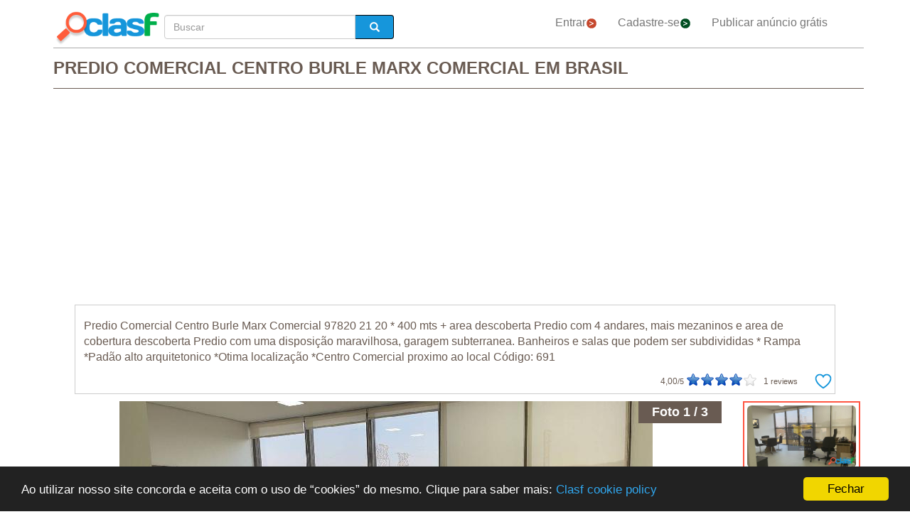

--- FILE ---
content_type: text/html; charset=utf-8
request_url: https://www.clasf.com.br/predio-comercial-centro-burle-marx-comercial-em-brasil-20651859/
body_size: 25381
content:




<!DOCTYPE html>
<html lang="pt" >
  <head>
    <meta charset="utf-8">
    <title>Predio comercial centro burle marx comercial em Brasil  | Clasf imoveis</title>
    <link rel="manifest" href="/manifest.json">
    <link rel="icon" type="image/png" href="/static/img/favicon_clasf.ico" >
    <link rel="apple-touch-icon" href="/static/img/logoclasf_FB-02.jpg">
    <meta content="width=device-width, minimum-scale=1, maximum-scale=5,initial-scale=1" name="viewport" >
    <meta name="theme-color" content="#1696DB">
    <meta name="google-signin-client_id" content="50596556583-oa0jk43chrhma3o8r508p97o7mlkbrk2.apps.googleusercontent.com">
    
    
    <link rel="stylesheet" type="text/css" href="/static/gen/vendor_view_offer30.css?v=55.0">
    
    
    
    
  <meta name="Keywords" content="Predio comercial centro burle marx comercial em Brasil">
  <meta name="Description" content="Predio comercial centro burle marx comercial 97820 21 20 * 400 mts + area descoberta predio com 4 andares, mais mezaninos e... Brasil - Imoveis - R$ 12.500,00">
  <link rel="canonical" href="https://www.clasf.com.br/predio-comercial-centro-burle-marx-comercial-em-brasil-20651859/">
  
  <meta property="og:title" content="Predio Comercial Centro Burle Marx Comercial">
  <meta property="og:type" content="website">
  <meta property="og:image" content="https://img.clasf.com.br/">
  <meta property="og:url" content="https://www.clasf.com.br/predio-comercial-centro-burle-marx-comercial-em-brasil-20651859/">


    
    <meta name="robots" content="index, follow">
    <meta name="googlebot" content="index, follow">

    
    <!-- Google Tag Manager -->
<script>(function(w,d,s,l,i){w[l]=w[l]||[];w[l].push({'gtm.start':
new Date().getTime(),event:'gtm.js'});var f=d.getElementsByTagName(s)[0],
j=d.createElement(s),dl=l!='dataLayer'?'&l='+l:'';j.async=true;j.src=
'https://www.googletagmanager.com/gtm.js?id='+i+dl;f.parentNode.insertBefore(j,f);
})(window,document,'script','dataLayer','GTM-P7262D6');</script>
<!-- End Google Tag Manager -->
  </head>
  <body>
    

<script async="async" src="https://www.google.com/adsense/search/ads.js"></script>

<script async src="https://pagead2.googlesyndication.com/pagead/js/adsbygoogle.js?client=ca-pub-8722313941493388" crossorigin="anonymous"></script>


<!-- other head elements from your page -->

<script>
(function(g,o){g[o]=g[o]||function(){(g[o]['q']=g[o]['q']||[]).push(
  arguments)},g[o]['t']=1*new Date})(window,'_googCsa');
</script>

    <!-- Google Tag Manager (noscript) -->
<noscript><iframe src="https://www.googletagmanager.com/ns.html?id=GTM-P7262D6"
height="0" width="0" style="display:none;visibility:hidden"></iframe></noscript>
<!-- End Google Tag Manager (noscript) -->
    
    <div id="general" class="container" >
      <div id="header" class="row">
        <div class="col-xs-12 col-md-12 header_right">
          <div class="row">
            <div class="col-xs-12 col-md-12">
              <nav id="barra_navegacion" class="navbar navbar-default">
                <div class="container-fluid">
                  <div class="navbar-header">
                    <button type="button" class="navbar-toggle collapsed" aria-label="colapsar" data-toggle="collapse" data-target="#bs-example-navbar-collapse-1" aria-expanded="false">
                      <span class="icon-bar"></span>
                      <span class="icon-bar"></span>
                      <span class="icon-bar"></span>
                    </button>
                    <div class="navbar-brand lalala" data-lelele="Lw=="><img loading="lazy" id="logo" src="/static/img/clasflogo.png" alt="Anúncios Classificados Grátis no Brasil | CLASF"></div>
                  </div>
                  <div class="collapse navbar-collapse" id="bs-example-navbar-collapse-1">
                    
  <ul class="nav bread">
    <li>
      <form action="/" method="post" id="search_form2" class="form-inline">
        <input type='hidden' name='csrfmiddlewaretoken' value='jpNeeOSaD6a2a4NIvSi0UgGkR9cJXlK6EmXRG7sqy4MxnAce74uvISDqyWGg41RX' />
        <label class="sr-only" for="id_searchbox2">Buscar</label> 
        <div class="lupa">
          <div class="controls lupa input-group">
            <input type="text" name="searchbox2" class="form-control" autocomplete="off" placeholder="Buscar" maxlength="200" id="id_searchbox2" />      
	    
            <span class="input-group-addon botoni2"><i class="glyphicon glyphicon-search"></i></span>
          </div>
        </div>
      </form>
    </li>
  </ul>

                    <ul class="nav navbar-nav">
                    
		      <li><div class="lalala bcab" data-lelele="L2xvZ2luLw==">Entrar<img loading="lazy" src="/static/img/flechainicio.png" alt="Entrar"></div></li>
		      <li><div class="lalala bcab" id="register_head" data-lelele="L3JlZ2lzdGVyLw==">Cadastre-se<img loading="lazy" src="/static/img/flecharegistrate.png" alt="Cadastre-se"></div></li>
                    
                      <li><div class="lalala bcab" data-lelele="L3B1YmxpY2FyLWFudW5jaW8v">Publicar anúncio grátis</div></li>
                    </ul>
                  </div>
                </div>
              </nav>
            </div>
          </div>
        </div>
      </div>
      <div id="content">
      
    <div id="h1" data-luce="predio comercial centro burle marx comercial"></div>
    
    <script>
      var divh1 = document.getElementById('h1');
      var valorDataLuce = divh1.getAttribute('data-luce');
      var pageOptions = {
        "pubId": "partner-pub-4470182540755683", // Compruebe que este ID de cliente es el correcto.
        "styleId": "7134985809",
        'query' : valorDataLuce',
      };
      var adblock1 = {
        "container": "adsenseTop",
        "number" : 3
      };
      var adblock2 = {
        "container": "adsenseBottom",
        "number" : 3
      };
      _googCsa('ads', pageOptions, adblock1, adblock2);
    </script>
    

<div class="row bread2">
  <div class="col-md-offset-2 col-md-8 col-xs-12">
    <div id="searchbox_head" class="row">
      <form action="/" method="post" id="search_form" class="form-inline">
        <input type='hidden' name='csrfmiddlewaretoken' value='jpNeeOSaD6a2a4NIvSi0UgGkR9cJXlK6EmXRG7sqy4MxnAce74uvISDqyWGg41RX' />
        <label class="sr-only" for="id_searchbox">Buscar</label> 
        <div class="col-md-4 col-xs-12 lupa">
          <div class="controls lupa input-group">
	     <input type="text" name="searchbox" class="form-control" autocomplete="off" placeholder="Buscar" maxlength="200" id="id_searchbox" />      
	     <span class="input-group-addon botoni"><i class="glyphicon glyphicon-search"></i></span>
	  </div>
	</div>
      </form>
    </div>
  </div>
</div>
<div class="ad_general">
  <div class="row">
    <div class="col-md-12 col-xs-12"><h1 class="title" style="width:100%;overflow:hidden">PREDIO COMERCIAL CENTRO BURLE MARX COMERCIAL EM BRASIL</h1></div> 
    <div class="col-md-12 col-xs-12 columna-derecha">
      <div class="lateral-derecho row">
        <div class="col-xs-12 col-md-12">
          <div class="more-less" id="descripcion">
            <div class="more-block" data-more="Ler mais" data-less="Encolher">Predio Comercial Centro Burle Marx Comercial 97820 21 20 * 400 mts + area descoberta Predio com 4 andares, mais mezaninos e area de cobertura descoberta Predio com uma disposição maravilhosa, garagem subterranea. Banheiros e salas que podem ser subdivididas * Rampa *Padão alto arquitetonico *Otima localização *Centro Comercial proximo ao local Código: 691</div>
            <div id="favourite_click" class="favorite">
              <div id="buttom_more_info">
                <div id="rating-box">
                  <p class="reviews"><span id="number-rating">4,00</span>/5 </p>
                  <div id="stars-base">
                    <div id="stars-ini">
                      <div id="stars-fin" style="width:80px">
                      
                        <span id="stars-fin-5" class="start-hover" title="5 / 5"></span>
                        <span id="stars-fin-4" class="start-hover" title="4 / 5"></span>
                        <span id="stars-fin-3" class="start-hover" title="3 / 5"></span>
                        <span id="stars-fin-2" class="start-hover" title="2 / 5"></span>
                        <span id="stars-fin-1" class="start-hover" title="1 / 5"></span>
                      
                      </div>
                    </div>
                  </div>
                  <p class="reviews"><span id="number-count" >1</span> reviews</p>
                </div>
              </div>
              <div id="favourite_ad" class="lalala" data-lelele="L2xvZ2luLz9uZXh0PS9hamF4X3NlbmRfZmF2b3VyaXRlLzIwNjUxODU5Lw==">
                <img loading="lazy" src="/static/img/corazon.png" alt="Adicionar a Anúncios Favoritos" title="Adicionar a Anúncios Favoritos">
              </div>
            </div>
          </div>
        </div>
      </div>
      <div class="row">  
        <div class="col-md-10 col-xs-12" data-active="https://img.clasf.com.br/" data-contact="1">
          <div id="imagen_wrapper_clip">
            
            <picture>
              <img loading="lazy" class="img-product" src="https://img.clasf.com.br/2024/01/15/predio-comercial-centro-burle-marx-comercial-20240115105437_1.jpg" alt="Predio Comercial Centro Burle Marx Comercial">
            </picture>
            <noscript>
              <img loading="lazy" class="img-product" src="https://img.clasf.com.br/2024/01/15/predio-comercial-centro-burle-marx-comercial-20240115105437_1.jpg" alt="Predio Comercial Centro Burle Marx Comercial">
            </noscript>
            
            <div class="paginator-link right-page-link lalala" data-lelele="L3ByZWRpby1jb21lcmNpYWwtY2VudHJvLWJ1cmxlLW1hcngtY29tZXJjaWFsLWVtLWJyYXNpbC0yMDY1MTg1OS8/cD0y">⟩</div>
            <span class="paginator-label">Foto 1 / 3</span>
            
          </div>
        </div>
        
        
        <div class="col-xs-3 col-md-2 miniatura lalala" data-lelele="L3ByZWRpby1jb21lcmNpYWwtY2VudHJvLWJ1cmxlLW1hcngtY29tZXJjaWFsLWVtLWJyYXNpbC0yMDY1MTg1OS8/cD0x" data-position="0" >
          <div class="mincontent marco">
            <img loading="lazy" class="imgcontent"  src="https://img.clasf.com.br/2024/01/15/predio-comercial-centro-burle-marx-comercial-20240115105437_1.jpg" alt="Predio Comercial Centro Burle Marx Comercial 0">
          </div>
        </div>
        
        
        
        <div class="col-xs-3 col-md-2 miniatura lalala" data-lelele="L3ByZWRpby1jb21lcmNpYWwtY2VudHJvLWJ1cmxlLW1hcngtY29tZXJjaWFsLWVtLWJyYXNpbC0yMDY1MTg1OS8/cD0y" data-position="1" >
          <div class="mincontent marco2">
            <img loading="lazy" class="imgcontent"  src="https://img.clasf.com.br/2024/01/15/predio-comercial-centro-burle-marx-comercial-20240115105438_2.jpg" alt="Predio Comercial Centro Burle Marx Comercial 1">
          </div>
        </div>
        
        
        
        <div class="col-xs-3 col-md-2 miniatura lalala" data-lelele="L3ByZWRpby1jb21lcmNpYWwtY2VudHJvLWJ1cmxlLW1hcngtY29tZXJjaWFsLWVtLWJyYXNpbC0yMDY1MTg1OS8/cD0z" data-position="2" >
          <div class="mincontent marco2">
            <img loading="lazy" class="imgcontent"  src="https://img.clasf.com.br/2024/01/15/predio-comercial-centro-burle-marx-comercial-20240115105438_3.jpg" alt="Predio Comercial Centro Burle Marx Comercial 2">
          </div>
        </div>
        
        
        <div id="report_form_box"></div>     
        
      </div>
      <div class="progress" id="loading"><img loading="lazy" src="/static/img/loading_photo.gif" alt="loading" title="loading" class="loading-image"></div>
      <div id="youtube_videos" class="row"></div>
    </div>

    <div class="col-md-offset-2 col-md-8 col-xs-12 contacto">
      <div class="row">
        <div class="col-md-6 col-xs-12">
          <div class="row">
            <div>
              <div class="offer-info-price price_container col-md-12 col-xs-12">
                <span class="resultado-info-price" style="font-size:18px;margin-top: 25px;">Preço: 
                <span style='font-size:14px;'>R$</span> 12.500,00</span>
              </div>
            </div>
          </div>
          
          <div class="row" id="email_click_top">
            <div class="botoncitol">
              <span><span style='font-size:14px;'>R$</span> 12.500,00</span>
            </div>
            <div class="email_click botoncitor">
              <div class="lalala" data-lelele="I2VtYWlsX2NsaWNr">Contato</div>
            </div>
          </div>
          

          

          <span class="exito" id="exito"></span>
          
          <div class="ver_mas row">Ver mais anúncios de <a href="/profile/339530/" title="Ver mais anúncios de regianebinotto">regianebinotto</a></div>
          

          

          <button id="report_spam" type="button" class="btn btn-default">DENUNCIAR ANÚNCIO</button>

        </div>

        <div class="col-md-6 col-xs-12 left-column">
          <div class="row">
            <div class="contact_email_title col-md-12 col-xs-12">
              <div class="email_click" id="email_click">
              CONTATO
              </div>
              <div class="contactformblock">
                
		<form id="contactform" method="POST" enctype="multipart/form-data">
                  <div class="row">
                    <div class="col-xs-offset-0 col-sm-offset-0 col-sm-12 contact_block">
                      <div class="row">
                        <div id="contact_field" class="col-xs-12 col-sm-12" data-id="20651859">20651859</div>
                        <input type='hidden' name='csrfmiddlewaretoken' value='jpNeeOSaD6a2a4NIvSi0UgGkR9cJXlK6EmXRG7sqy4MxnAce74uvISDqyWGg41RX' />
                        <textarea name="text" cols="40" rows="10" class="col-xs-12 col-sm-12" placeholder="Estou interessado em..." required id="id_text">
</textarea>
                        <input type="text" name="name" class="col-xs-12 col-sm-12" placeholder="Nome:" maxlength="200" id="id_name" />
                        <input type="email" name="email" class="col-xs-12 col-sm-12" placeholder="E-mail:" required id="id_email" />
                        <input type="text" name="phone" class="col-xs-12 col-sm-12" placeholder="Telefone:" maxlength="200" id="id_phone" />
                        <input type="hidden" name="class_id" value="20651859" id="id_class_id" />
                        <div class="col-xs-12">
                          <div class="row">
                            <input class="col-xs-3 col-sm-1" required name="accept_policies" id="contactform_ap" value="1" type="checkbox" style="width: 30px;height: 30px;border: none;box-shadow: none;">
                            <div class="col-xs-9 col-sm-11 accept_policies" style="color: rgb(46, 100, 254); letter-spacing: 1.03px; padding-right: 0px;font-size:12px;text-align: left;"><span class="blanklalala" data-blanklelele="L2xlZ2FsLw==">Aceito os termos e condições e a política de privacidade</span></div>
                          </div>
                        </div>
                        <div class="captcha-container col-xs-12 col-sm-12">
                          <div id="captcha1_elem"></div>
                        </div>
                        <div class="contact_errors col-xs-12 col-sm-12"></div>
                        <div class="col-sm-offset-1 col-sm-10 col-xs-12">
                          <button class="btn btn-block btn-primary btn-contactform" type="button">ENVIAR MENSAGEM</button>
                        </div>
                        <div class="col-xs-12">
                          <div class="row">
                            
                            <p id="antifraude_box">Evite fraudes contatando só com anúncios que são em sua localidade. Desconfíe de anúncios desde outro país, ou se as pessoas pedem a você pagar por MoneyGram/Western Union/Efecty sem garanto, não pague por adiantado. Recomendamos as nossas <a style="color: #0076be;" href="https://www.clasf.com.br/novidades/260-conselhos-de-seguranca-em-clasf" target="_blank">Dicas de segurança</a>.</p>
                            
                          </div>
                        </div>
                      </div> 
                    </div>
                  </div>
                </form>
                
              </div>
            </div>
          </div> 
        </div>
      </div>
    </div>

    <div id="publi_afs" class="col-md-12 col-xs-12">
    </div>

  </div>

  <div id="adsenseTop" style="width: 100%;"></div>   

  <div id="related_user" style="margin: 0 auto 15px;">
    
  </div>
  <div style="clear:both"></div>

  <div id="adsenseBottom" style="width: 100%;"></div>   

  

  

</div>
<form id="reportform" method="POST" enctype="multipart/form-data">
  <!-- Modal -->
  <div class="modal fade" id="myModal2" tabindex="-1" role="dialog" aria-labelledby="myModal2" aria-hidden="true">
    <div class="modal-dialog">
      <div class="modal-content">
        <div class="modal-header">
          <h4 class="modal-title">Denunciar Predio Comercial Centro Burle Marx Comercial</h4>
        </div>
        <div class="modal-body2">
          <input type='hidden' name='csrfmiddlewaretoken' value='jpNeeOSaD6a2a4NIvSi0UgGkR9cJXlK6EmXRG7sqy4MxnAce74uvISDqyWGg41RX' />
          
          <fieldset>
            <div class="control-group" id="report_form">
               <div class="formjs contenido_ilegal" data-id="20651859" data-value="contenido_ilegal"><img loading="lazy" src="/static/img/bin.png" alt="Eliminar"> Eliminar</div>
               
	       <div class="formjs vendido" data-id="20651859" data-value="vendido"><img loading="lazy" src="/static/img/handshake.png" alt="Já foi vendido"> Já foi vendido</div>
	       <div class="formjs otros" data-id="20651859" data-value="otros"><img loading="lazy" src="/static/img/more.png" alt="Outros"> Outros</div>
            </div>
            <div class="control-group msg">
              <label for="id_message_text" class="control-label">Mensagem</label>
              <div class="controls"><textarea name="message_text" cols="25" rows="10" id="id_message_text">
</textarea></div>
            </div>
            <div class="report_errors"></div>
          </fieldset>
          <input type="hidden" name="ad_id" value="20651859" id="id_ad_id" />
        </div>
        <div class="modal-footer">
          <button type="button" class="btn btn-default" data-dismiss="modal">Fechar</button>
          <button data-id="20651859" data-value="otros" id="send_report_button" type="button" class="btn btn-primary">Denunciar</button>
        </div>
      </div><!-- /.modal-content -->
    </div><!-- /.modal-dialog -->
  </div><!-- /.modal -->
</form>



      </div>
      <div style="clear:both"></div>
      <div id="footer" class="row">
        <div class="row flecha_subir">
          <div class="lalala" data-lelele="I3RvcA==">
            <img loading="lazy" src="/static/img/flechasubir.png" alt="top">
            <noscript>
              <img loading="lazy" src="/static/img/flechasubir.png" alt="top">
            </noscript>
          </div>
        </div>
        <div id="footer-right" class="col-md-4 col-sm-6 col-xs-12" >
          <p><strong>Informações úteis:</strong></p>
          <ul>
                        
	    <li class="foot"><div class="lalala" data-lelele="L2ZhcXMv">Ajuda</div></li>
            
                        
            <li class="foot"><div class="lalala" data-lelele="aHR0cHM6Ly93d3cuY2xhc2YuY29tLmJyL25vdmlkYWRlcy8zMDctbmFvLWNhaWEtZW0tYXJtYWRpbGhhcw==">Dicas de segurança</div></li>
            
	    <li class="foot"><a href='/legal/' title="Política de Privacidade">Política de Privacidade</a></li>
	    <li class="foot"><div class="lalala" data-lelele="bWFpbHRvOmNvbnRhY3RfYnJAY2xhc2YuY29t">Contato</div></li>
	    <li class="foot"><div class="lalala" data-lelele="L2Fib3V0LXVzLw==">Sobre Clasf</div></li>
	    <li class="foot"><div class="lalala" data-lelele="L3Nob3BzLw==">Visite as lojas virtuais</div></li>
            
          </ul>
        </div>
        <div id="footer-center" class="col-md-4 col-sm-6 col-xs-12">
          <p><strong>CLASF Características:</strong></p>
          <ul>
            <li class="foot"><div class="lalala" data-lelele="L3B1YmxpY2FyLWFudW5jaW8v">Publicar anúncio grátis</div></li>
            
	    <li class="foot"><div class="lalala" data-lelele="L2xvZ2luLw==">Entrar</div></li>
	    <li class="foot"><div id="register_footer" class="lalala" data-lelele="L3JlZ2lzdGVyLw==">Cadastre-se</div></li>
                    
	    <li class="foot"><div class="lalala" data-lelele="L2hvdy10by1wYXJ0bmVyLw==">Como se associar a Clasf</div></li>
          </ul>
        </div>
        <div id="footer-left" class="col-md-4 col-xs-12">
          <p><strong>CLASF nas redes sociais:</strong></p>
          <ul>
            
            <li class="foot"><a target="_blank" class="blog" href="https://www.clasf.com.br/novidades/" title="Clasf Novidades" rel="publisher"><img loading="lazy" width="12" alt="Icon Blog Clasf" src="/static/img/favicon_clasf.ico"> Visite o nosso blog</a></li>
            
            <li class="foot">
            
	    <div class="blanklalala" data-blanklelele="aHR0cHM6Ly93d3cuZmFjZWJvb2suY29tL3NoYXJlci5waHA/dT1odHRwczovL3d3dy5jbGFzZi5jb20uYnI="><img loading="lazy" width="12" alt="Icon share" src="/static/img/list_facebook.gif"> Compartilhar no Facebook</div>
            
            </li>
            <li class="foot">
            
	    <div class="blanklalala" data-blanklelele="aHR0cHM6Ly90d2l0dGVyLmNvbS9zaGFyZT91cmw9aHR0cHM6Ly93d3cuY2xhc2YuY29tLmJy"><img loading="lazy" width="12" alt="Compartilhar no Twitter" src="/static/img/list_twitter.gif"> Compartilhar no Twitter</div>
            
            </li>
          </ul>
        </div>
        
      </div>
      <div class="row footer2">
        <p>Anúncios Classificados Grátis no Brasil | CLASF  -  copyright &copy;2026 www.clasf.com.br.</p>
        
      </div>
    </div>
    
    
    <script>
      window.cookieconsent_options = {"message":"Ao utilizar nosso site concorda e aceita com o uso de “cookies” do mesmo. Clique para saber mais: ","dismiss":"Fechar","learnMore":"Clasf cookie policy","link":"/legal/","theme":"dark-bottom"};
    </script>
    <script src="//cdnjs.cloudflare.com/ajax/libs/cookieconsent2/1.0.10/cookieconsent.min.js"></script>
    
    
    
    
    
    
    <script src="/static/gen/vendor_view_offer30.js?v=53.8"></script>
    
    
    <script type="application/ld+json">
      { "@context" : "http://schema.org",
        "@type" : "Organization",
        "url" : "https://www.clasf.com.br",
        "name" : "Clasf Brasil",
        "logo" : "https://www.clasf.com.br/static/img/clasflogo.png"
      }
    </script>
    
    
<script type='application/ld+json'>
  {
    "@context":"https://schema.org",
    "@type":"BreadcrumbList",
    "itemListElement":[
      {"@type":"ListItem",
      "position":1,
      "name":"🔴 Anúncios classificados",
      "item":"https://www.clasf.com.br/"
      },
      {"@type":"ListItem",
      "position":2,
      "name":"🔴 Imóveis",
      "item":"https://www.clasf.com.br/todas-cidades/imoveis/"
      },
      {"@type":"ListItem",
      "position":3,
      "name":"🔴 Predio Comercial Centro Burle Marx Comercial",
      "item":"https://www.clasf.com.br/predio-comercial-centro-burle-marx-comercial-em-brasil-20651859/"
      }
    ]
  }
</script>
<script type="application/ld+json">
  {
    "@context": "https://schema.org",
    "@type": "Product",
    "aggregateRating": {
      "@type": "AggregateRating",
      "ratingValue": "4,0",
      "reviewCount": "1"
    },
    "description": "Predio Comercial Centro Burle Marx Comercial 97820 21 20 * 400 mts + area descoberta Predio com 4 andares, mais mezaninos e area de cobertura descoberta Predio com uma disposição maravilhosa, garagem subterranea. Banheiros e salas que podem ser subdivididas * Rampa *Padão alto arquitetonico *Otima localização *Centro Comercial proximo ao local Código: 691",
    "name": "Predio Comercial Centro Burle Marx Comercial",
    
    "image": ["https://img.clasf.com.br/2024/01/15/predio-comercial-centro-burle-marx-comercial-20240115105437_1.jpg","https://img.clasf.com.br/2024/01/15/predio-comercial-centro-burle-marx-comercial-20240115105438_2.jpg","https://img.clasf.com.br/2024/01/15/predio-comercial-centro-burle-marx-comercial-20240115105438_3.jpg"],
    
    "sku": "1",
    "offers": {
      "@type": "Offer",
      "availability": "http://schema.org/InStock",
      "url": "https://www.clasf.com.br/predio-comercial-centro-burle-marx-comercial-em-brasil-20651859/",
      "priceValidUntil": "2026-02-25",
      "price": "12500.00",
      "priceCurrency": "BRL"
    }
  }
</script>
<script>
  var onloadCallback = function() {
    grecaptcha.render('captcha1_elem', {
      'sitekey' : '6LeEFhQUAAAAAIherS9cWStkJ5M_u7jP0gPq5sxD',
      'theme' : 'light',
      'width' : '' + $('.contact_email_title').width()+30
    });
  };
  
</script>
<script src="https://www.google.com/recaptcha/api.js?onload=onloadCallback&render=explicit&hl=pt" async defer></script>

<script async  data-pin-hover="true" src="//assets.pinterest.com/js/pinit.js"></script>


    

    
   <!-- Begin TradeTracker SuperTag Code -->
  </body>
</html>


--- FILE ---
content_type: text/html; charset=utf-8
request_url: https://www.google.com/recaptcha/api2/anchor?ar=1&k=6LeEFhQUAAAAAIherS9cWStkJ5M_u7jP0gPq5sxD&co=aHR0cHM6Ly93d3cuY2xhc2YuY29tLmJyOjQ0Mw..&hl=pt&v=PoyoqOPhxBO7pBk68S4YbpHZ&theme=light&size=normal&anchor-ms=20000&execute-ms=30000&cb=2eecybu9a31t
body_size: 49388
content:
<!DOCTYPE HTML><html dir="ltr" lang="pt"><head><meta http-equiv="Content-Type" content="text/html; charset=UTF-8">
<meta http-equiv="X-UA-Compatible" content="IE=edge">
<title>reCAPTCHA</title>
<style type="text/css">
/* cyrillic-ext */
@font-face {
  font-family: 'Roboto';
  font-style: normal;
  font-weight: 400;
  font-stretch: 100%;
  src: url(//fonts.gstatic.com/s/roboto/v48/KFO7CnqEu92Fr1ME7kSn66aGLdTylUAMa3GUBHMdazTgWw.woff2) format('woff2');
  unicode-range: U+0460-052F, U+1C80-1C8A, U+20B4, U+2DE0-2DFF, U+A640-A69F, U+FE2E-FE2F;
}
/* cyrillic */
@font-face {
  font-family: 'Roboto';
  font-style: normal;
  font-weight: 400;
  font-stretch: 100%;
  src: url(//fonts.gstatic.com/s/roboto/v48/KFO7CnqEu92Fr1ME7kSn66aGLdTylUAMa3iUBHMdazTgWw.woff2) format('woff2');
  unicode-range: U+0301, U+0400-045F, U+0490-0491, U+04B0-04B1, U+2116;
}
/* greek-ext */
@font-face {
  font-family: 'Roboto';
  font-style: normal;
  font-weight: 400;
  font-stretch: 100%;
  src: url(//fonts.gstatic.com/s/roboto/v48/KFO7CnqEu92Fr1ME7kSn66aGLdTylUAMa3CUBHMdazTgWw.woff2) format('woff2');
  unicode-range: U+1F00-1FFF;
}
/* greek */
@font-face {
  font-family: 'Roboto';
  font-style: normal;
  font-weight: 400;
  font-stretch: 100%;
  src: url(//fonts.gstatic.com/s/roboto/v48/KFO7CnqEu92Fr1ME7kSn66aGLdTylUAMa3-UBHMdazTgWw.woff2) format('woff2');
  unicode-range: U+0370-0377, U+037A-037F, U+0384-038A, U+038C, U+038E-03A1, U+03A3-03FF;
}
/* math */
@font-face {
  font-family: 'Roboto';
  font-style: normal;
  font-weight: 400;
  font-stretch: 100%;
  src: url(//fonts.gstatic.com/s/roboto/v48/KFO7CnqEu92Fr1ME7kSn66aGLdTylUAMawCUBHMdazTgWw.woff2) format('woff2');
  unicode-range: U+0302-0303, U+0305, U+0307-0308, U+0310, U+0312, U+0315, U+031A, U+0326-0327, U+032C, U+032F-0330, U+0332-0333, U+0338, U+033A, U+0346, U+034D, U+0391-03A1, U+03A3-03A9, U+03B1-03C9, U+03D1, U+03D5-03D6, U+03F0-03F1, U+03F4-03F5, U+2016-2017, U+2034-2038, U+203C, U+2040, U+2043, U+2047, U+2050, U+2057, U+205F, U+2070-2071, U+2074-208E, U+2090-209C, U+20D0-20DC, U+20E1, U+20E5-20EF, U+2100-2112, U+2114-2115, U+2117-2121, U+2123-214F, U+2190, U+2192, U+2194-21AE, U+21B0-21E5, U+21F1-21F2, U+21F4-2211, U+2213-2214, U+2216-22FF, U+2308-230B, U+2310, U+2319, U+231C-2321, U+2336-237A, U+237C, U+2395, U+239B-23B7, U+23D0, U+23DC-23E1, U+2474-2475, U+25AF, U+25B3, U+25B7, U+25BD, U+25C1, U+25CA, U+25CC, U+25FB, U+266D-266F, U+27C0-27FF, U+2900-2AFF, U+2B0E-2B11, U+2B30-2B4C, U+2BFE, U+3030, U+FF5B, U+FF5D, U+1D400-1D7FF, U+1EE00-1EEFF;
}
/* symbols */
@font-face {
  font-family: 'Roboto';
  font-style: normal;
  font-weight: 400;
  font-stretch: 100%;
  src: url(//fonts.gstatic.com/s/roboto/v48/KFO7CnqEu92Fr1ME7kSn66aGLdTylUAMaxKUBHMdazTgWw.woff2) format('woff2');
  unicode-range: U+0001-000C, U+000E-001F, U+007F-009F, U+20DD-20E0, U+20E2-20E4, U+2150-218F, U+2190, U+2192, U+2194-2199, U+21AF, U+21E6-21F0, U+21F3, U+2218-2219, U+2299, U+22C4-22C6, U+2300-243F, U+2440-244A, U+2460-24FF, U+25A0-27BF, U+2800-28FF, U+2921-2922, U+2981, U+29BF, U+29EB, U+2B00-2BFF, U+4DC0-4DFF, U+FFF9-FFFB, U+10140-1018E, U+10190-1019C, U+101A0, U+101D0-101FD, U+102E0-102FB, U+10E60-10E7E, U+1D2C0-1D2D3, U+1D2E0-1D37F, U+1F000-1F0FF, U+1F100-1F1AD, U+1F1E6-1F1FF, U+1F30D-1F30F, U+1F315, U+1F31C, U+1F31E, U+1F320-1F32C, U+1F336, U+1F378, U+1F37D, U+1F382, U+1F393-1F39F, U+1F3A7-1F3A8, U+1F3AC-1F3AF, U+1F3C2, U+1F3C4-1F3C6, U+1F3CA-1F3CE, U+1F3D4-1F3E0, U+1F3ED, U+1F3F1-1F3F3, U+1F3F5-1F3F7, U+1F408, U+1F415, U+1F41F, U+1F426, U+1F43F, U+1F441-1F442, U+1F444, U+1F446-1F449, U+1F44C-1F44E, U+1F453, U+1F46A, U+1F47D, U+1F4A3, U+1F4B0, U+1F4B3, U+1F4B9, U+1F4BB, U+1F4BF, U+1F4C8-1F4CB, U+1F4D6, U+1F4DA, U+1F4DF, U+1F4E3-1F4E6, U+1F4EA-1F4ED, U+1F4F7, U+1F4F9-1F4FB, U+1F4FD-1F4FE, U+1F503, U+1F507-1F50B, U+1F50D, U+1F512-1F513, U+1F53E-1F54A, U+1F54F-1F5FA, U+1F610, U+1F650-1F67F, U+1F687, U+1F68D, U+1F691, U+1F694, U+1F698, U+1F6AD, U+1F6B2, U+1F6B9-1F6BA, U+1F6BC, U+1F6C6-1F6CF, U+1F6D3-1F6D7, U+1F6E0-1F6EA, U+1F6F0-1F6F3, U+1F6F7-1F6FC, U+1F700-1F7FF, U+1F800-1F80B, U+1F810-1F847, U+1F850-1F859, U+1F860-1F887, U+1F890-1F8AD, U+1F8B0-1F8BB, U+1F8C0-1F8C1, U+1F900-1F90B, U+1F93B, U+1F946, U+1F984, U+1F996, U+1F9E9, U+1FA00-1FA6F, U+1FA70-1FA7C, U+1FA80-1FA89, U+1FA8F-1FAC6, U+1FACE-1FADC, U+1FADF-1FAE9, U+1FAF0-1FAF8, U+1FB00-1FBFF;
}
/* vietnamese */
@font-face {
  font-family: 'Roboto';
  font-style: normal;
  font-weight: 400;
  font-stretch: 100%;
  src: url(//fonts.gstatic.com/s/roboto/v48/KFO7CnqEu92Fr1ME7kSn66aGLdTylUAMa3OUBHMdazTgWw.woff2) format('woff2');
  unicode-range: U+0102-0103, U+0110-0111, U+0128-0129, U+0168-0169, U+01A0-01A1, U+01AF-01B0, U+0300-0301, U+0303-0304, U+0308-0309, U+0323, U+0329, U+1EA0-1EF9, U+20AB;
}
/* latin-ext */
@font-face {
  font-family: 'Roboto';
  font-style: normal;
  font-weight: 400;
  font-stretch: 100%;
  src: url(//fonts.gstatic.com/s/roboto/v48/KFO7CnqEu92Fr1ME7kSn66aGLdTylUAMa3KUBHMdazTgWw.woff2) format('woff2');
  unicode-range: U+0100-02BA, U+02BD-02C5, U+02C7-02CC, U+02CE-02D7, U+02DD-02FF, U+0304, U+0308, U+0329, U+1D00-1DBF, U+1E00-1E9F, U+1EF2-1EFF, U+2020, U+20A0-20AB, U+20AD-20C0, U+2113, U+2C60-2C7F, U+A720-A7FF;
}
/* latin */
@font-face {
  font-family: 'Roboto';
  font-style: normal;
  font-weight: 400;
  font-stretch: 100%;
  src: url(//fonts.gstatic.com/s/roboto/v48/KFO7CnqEu92Fr1ME7kSn66aGLdTylUAMa3yUBHMdazQ.woff2) format('woff2');
  unicode-range: U+0000-00FF, U+0131, U+0152-0153, U+02BB-02BC, U+02C6, U+02DA, U+02DC, U+0304, U+0308, U+0329, U+2000-206F, U+20AC, U+2122, U+2191, U+2193, U+2212, U+2215, U+FEFF, U+FFFD;
}
/* cyrillic-ext */
@font-face {
  font-family: 'Roboto';
  font-style: normal;
  font-weight: 500;
  font-stretch: 100%;
  src: url(//fonts.gstatic.com/s/roboto/v48/KFO7CnqEu92Fr1ME7kSn66aGLdTylUAMa3GUBHMdazTgWw.woff2) format('woff2');
  unicode-range: U+0460-052F, U+1C80-1C8A, U+20B4, U+2DE0-2DFF, U+A640-A69F, U+FE2E-FE2F;
}
/* cyrillic */
@font-face {
  font-family: 'Roboto';
  font-style: normal;
  font-weight: 500;
  font-stretch: 100%;
  src: url(//fonts.gstatic.com/s/roboto/v48/KFO7CnqEu92Fr1ME7kSn66aGLdTylUAMa3iUBHMdazTgWw.woff2) format('woff2');
  unicode-range: U+0301, U+0400-045F, U+0490-0491, U+04B0-04B1, U+2116;
}
/* greek-ext */
@font-face {
  font-family: 'Roboto';
  font-style: normal;
  font-weight: 500;
  font-stretch: 100%;
  src: url(//fonts.gstatic.com/s/roboto/v48/KFO7CnqEu92Fr1ME7kSn66aGLdTylUAMa3CUBHMdazTgWw.woff2) format('woff2');
  unicode-range: U+1F00-1FFF;
}
/* greek */
@font-face {
  font-family: 'Roboto';
  font-style: normal;
  font-weight: 500;
  font-stretch: 100%;
  src: url(//fonts.gstatic.com/s/roboto/v48/KFO7CnqEu92Fr1ME7kSn66aGLdTylUAMa3-UBHMdazTgWw.woff2) format('woff2');
  unicode-range: U+0370-0377, U+037A-037F, U+0384-038A, U+038C, U+038E-03A1, U+03A3-03FF;
}
/* math */
@font-face {
  font-family: 'Roboto';
  font-style: normal;
  font-weight: 500;
  font-stretch: 100%;
  src: url(//fonts.gstatic.com/s/roboto/v48/KFO7CnqEu92Fr1ME7kSn66aGLdTylUAMawCUBHMdazTgWw.woff2) format('woff2');
  unicode-range: U+0302-0303, U+0305, U+0307-0308, U+0310, U+0312, U+0315, U+031A, U+0326-0327, U+032C, U+032F-0330, U+0332-0333, U+0338, U+033A, U+0346, U+034D, U+0391-03A1, U+03A3-03A9, U+03B1-03C9, U+03D1, U+03D5-03D6, U+03F0-03F1, U+03F4-03F5, U+2016-2017, U+2034-2038, U+203C, U+2040, U+2043, U+2047, U+2050, U+2057, U+205F, U+2070-2071, U+2074-208E, U+2090-209C, U+20D0-20DC, U+20E1, U+20E5-20EF, U+2100-2112, U+2114-2115, U+2117-2121, U+2123-214F, U+2190, U+2192, U+2194-21AE, U+21B0-21E5, U+21F1-21F2, U+21F4-2211, U+2213-2214, U+2216-22FF, U+2308-230B, U+2310, U+2319, U+231C-2321, U+2336-237A, U+237C, U+2395, U+239B-23B7, U+23D0, U+23DC-23E1, U+2474-2475, U+25AF, U+25B3, U+25B7, U+25BD, U+25C1, U+25CA, U+25CC, U+25FB, U+266D-266F, U+27C0-27FF, U+2900-2AFF, U+2B0E-2B11, U+2B30-2B4C, U+2BFE, U+3030, U+FF5B, U+FF5D, U+1D400-1D7FF, U+1EE00-1EEFF;
}
/* symbols */
@font-face {
  font-family: 'Roboto';
  font-style: normal;
  font-weight: 500;
  font-stretch: 100%;
  src: url(//fonts.gstatic.com/s/roboto/v48/KFO7CnqEu92Fr1ME7kSn66aGLdTylUAMaxKUBHMdazTgWw.woff2) format('woff2');
  unicode-range: U+0001-000C, U+000E-001F, U+007F-009F, U+20DD-20E0, U+20E2-20E4, U+2150-218F, U+2190, U+2192, U+2194-2199, U+21AF, U+21E6-21F0, U+21F3, U+2218-2219, U+2299, U+22C4-22C6, U+2300-243F, U+2440-244A, U+2460-24FF, U+25A0-27BF, U+2800-28FF, U+2921-2922, U+2981, U+29BF, U+29EB, U+2B00-2BFF, U+4DC0-4DFF, U+FFF9-FFFB, U+10140-1018E, U+10190-1019C, U+101A0, U+101D0-101FD, U+102E0-102FB, U+10E60-10E7E, U+1D2C0-1D2D3, U+1D2E0-1D37F, U+1F000-1F0FF, U+1F100-1F1AD, U+1F1E6-1F1FF, U+1F30D-1F30F, U+1F315, U+1F31C, U+1F31E, U+1F320-1F32C, U+1F336, U+1F378, U+1F37D, U+1F382, U+1F393-1F39F, U+1F3A7-1F3A8, U+1F3AC-1F3AF, U+1F3C2, U+1F3C4-1F3C6, U+1F3CA-1F3CE, U+1F3D4-1F3E0, U+1F3ED, U+1F3F1-1F3F3, U+1F3F5-1F3F7, U+1F408, U+1F415, U+1F41F, U+1F426, U+1F43F, U+1F441-1F442, U+1F444, U+1F446-1F449, U+1F44C-1F44E, U+1F453, U+1F46A, U+1F47D, U+1F4A3, U+1F4B0, U+1F4B3, U+1F4B9, U+1F4BB, U+1F4BF, U+1F4C8-1F4CB, U+1F4D6, U+1F4DA, U+1F4DF, U+1F4E3-1F4E6, U+1F4EA-1F4ED, U+1F4F7, U+1F4F9-1F4FB, U+1F4FD-1F4FE, U+1F503, U+1F507-1F50B, U+1F50D, U+1F512-1F513, U+1F53E-1F54A, U+1F54F-1F5FA, U+1F610, U+1F650-1F67F, U+1F687, U+1F68D, U+1F691, U+1F694, U+1F698, U+1F6AD, U+1F6B2, U+1F6B9-1F6BA, U+1F6BC, U+1F6C6-1F6CF, U+1F6D3-1F6D7, U+1F6E0-1F6EA, U+1F6F0-1F6F3, U+1F6F7-1F6FC, U+1F700-1F7FF, U+1F800-1F80B, U+1F810-1F847, U+1F850-1F859, U+1F860-1F887, U+1F890-1F8AD, U+1F8B0-1F8BB, U+1F8C0-1F8C1, U+1F900-1F90B, U+1F93B, U+1F946, U+1F984, U+1F996, U+1F9E9, U+1FA00-1FA6F, U+1FA70-1FA7C, U+1FA80-1FA89, U+1FA8F-1FAC6, U+1FACE-1FADC, U+1FADF-1FAE9, U+1FAF0-1FAF8, U+1FB00-1FBFF;
}
/* vietnamese */
@font-face {
  font-family: 'Roboto';
  font-style: normal;
  font-weight: 500;
  font-stretch: 100%;
  src: url(//fonts.gstatic.com/s/roboto/v48/KFO7CnqEu92Fr1ME7kSn66aGLdTylUAMa3OUBHMdazTgWw.woff2) format('woff2');
  unicode-range: U+0102-0103, U+0110-0111, U+0128-0129, U+0168-0169, U+01A0-01A1, U+01AF-01B0, U+0300-0301, U+0303-0304, U+0308-0309, U+0323, U+0329, U+1EA0-1EF9, U+20AB;
}
/* latin-ext */
@font-face {
  font-family: 'Roboto';
  font-style: normal;
  font-weight: 500;
  font-stretch: 100%;
  src: url(//fonts.gstatic.com/s/roboto/v48/KFO7CnqEu92Fr1ME7kSn66aGLdTylUAMa3KUBHMdazTgWw.woff2) format('woff2');
  unicode-range: U+0100-02BA, U+02BD-02C5, U+02C7-02CC, U+02CE-02D7, U+02DD-02FF, U+0304, U+0308, U+0329, U+1D00-1DBF, U+1E00-1E9F, U+1EF2-1EFF, U+2020, U+20A0-20AB, U+20AD-20C0, U+2113, U+2C60-2C7F, U+A720-A7FF;
}
/* latin */
@font-face {
  font-family: 'Roboto';
  font-style: normal;
  font-weight: 500;
  font-stretch: 100%;
  src: url(//fonts.gstatic.com/s/roboto/v48/KFO7CnqEu92Fr1ME7kSn66aGLdTylUAMa3yUBHMdazQ.woff2) format('woff2');
  unicode-range: U+0000-00FF, U+0131, U+0152-0153, U+02BB-02BC, U+02C6, U+02DA, U+02DC, U+0304, U+0308, U+0329, U+2000-206F, U+20AC, U+2122, U+2191, U+2193, U+2212, U+2215, U+FEFF, U+FFFD;
}
/* cyrillic-ext */
@font-face {
  font-family: 'Roboto';
  font-style: normal;
  font-weight: 900;
  font-stretch: 100%;
  src: url(//fonts.gstatic.com/s/roboto/v48/KFO7CnqEu92Fr1ME7kSn66aGLdTylUAMa3GUBHMdazTgWw.woff2) format('woff2');
  unicode-range: U+0460-052F, U+1C80-1C8A, U+20B4, U+2DE0-2DFF, U+A640-A69F, U+FE2E-FE2F;
}
/* cyrillic */
@font-face {
  font-family: 'Roboto';
  font-style: normal;
  font-weight: 900;
  font-stretch: 100%;
  src: url(//fonts.gstatic.com/s/roboto/v48/KFO7CnqEu92Fr1ME7kSn66aGLdTylUAMa3iUBHMdazTgWw.woff2) format('woff2');
  unicode-range: U+0301, U+0400-045F, U+0490-0491, U+04B0-04B1, U+2116;
}
/* greek-ext */
@font-face {
  font-family: 'Roboto';
  font-style: normal;
  font-weight: 900;
  font-stretch: 100%;
  src: url(//fonts.gstatic.com/s/roboto/v48/KFO7CnqEu92Fr1ME7kSn66aGLdTylUAMa3CUBHMdazTgWw.woff2) format('woff2');
  unicode-range: U+1F00-1FFF;
}
/* greek */
@font-face {
  font-family: 'Roboto';
  font-style: normal;
  font-weight: 900;
  font-stretch: 100%;
  src: url(//fonts.gstatic.com/s/roboto/v48/KFO7CnqEu92Fr1ME7kSn66aGLdTylUAMa3-UBHMdazTgWw.woff2) format('woff2');
  unicode-range: U+0370-0377, U+037A-037F, U+0384-038A, U+038C, U+038E-03A1, U+03A3-03FF;
}
/* math */
@font-face {
  font-family: 'Roboto';
  font-style: normal;
  font-weight: 900;
  font-stretch: 100%;
  src: url(//fonts.gstatic.com/s/roboto/v48/KFO7CnqEu92Fr1ME7kSn66aGLdTylUAMawCUBHMdazTgWw.woff2) format('woff2');
  unicode-range: U+0302-0303, U+0305, U+0307-0308, U+0310, U+0312, U+0315, U+031A, U+0326-0327, U+032C, U+032F-0330, U+0332-0333, U+0338, U+033A, U+0346, U+034D, U+0391-03A1, U+03A3-03A9, U+03B1-03C9, U+03D1, U+03D5-03D6, U+03F0-03F1, U+03F4-03F5, U+2016-2017, U+2034-2038, U+203C, U+2040, U+2043, U+2047, U+2050, U+2057, U+205F, U+2070-2071, U+2074-208E, U+2090-209C, U+20D0-20DC, U+20E1, U+20E5-20EF, U+2100-2112, U+2114-2115, U+2117-2121, U+2123-214F, U+2190, U+2192, U+2194-21AE, U+21B0-21E5, U+21F1-21F2, U+21F4-2211, U+2213-2214, U+2216-22FF, U+2308-230B, U+2310, U+2319, U+231C-2321, U+2336-237A, U+237C, U+2395, U+239B-23B7, U+23D0, U+23DC-23E1, U+2474-2475, U+25AF, U+25B3, U+25B7, U+25BD, U+25C1, U+25CA, U+25CC, U+25FB, U+266D-266F, U+27C0-27FF, U+2900-2AFF, U+2B0E-2B11, U+2B30-2B4C, U+2BFE, U+3030, U+FF5B, U+FF5D, U+1D400-1D7FF, U+1EE00-1EEFF;
}
/* symbols */
@font-face {
  font-family: 'Roboto';
  font-style: normal;
  font-weight: 900;
  font-stretch: 100%;
  src: url(//fonts.gstatic.com/s/roboto/v48/KFO7CnqEu92Fr1ME7kSn66aGLdTylUAMaxKUBHMdazTgWw.woff2) format('woff2');
  unicode-range: U+0001-000C, U+000E-001F, U+007F-009F, U+20DD-20E0, U+20E2-20E4, U+2150-218F, U+2190, U+2192, U+2194-2199, U+21AF, U+21E6-21F0, U+21F3, U+2218-2219, U+2299, U+22C4-22C6, U+2300-243F, U+2440-244A, U+2460-24FF, U+25A0-27BF, U+2800-28FF, U+2921-2922, U+2981, U+29BF, U+29EB, U+2B00-2BFF, U+4DC0-4DFF, U+FFF9-FFFB, U+10140-1018E, U+10190-1019C, U+101A0, U+101D0-101FD, U+102E0-102FB, U+10E60-10E7E, U+1D2C0-1D2D3, U+1D2E0-1D37F, U+1F000-1F0FF, U+1F100-1F1AD, U+1F1E6-1F1FF, U+1F30D-1F30F, U+1F315, U+1F31C, U+1F31E, U+1F320-1F32C, U+1F336, U+1F378, U+1F37D, U+1F382, U+1F393-1F39F, U+1F3A7-1F3A8, U+1F3AC-1F3AF, U+1F3C2, U+1F3C4-1F3C6, U+1F3CA-1F3CE, U+1F3D4-1F3E0, U+1F3ED, U+1F3F1-1F3F3, U+1F3F5-1F3F7, U+1F408, U+1F415, U+1F41F, U+1F426, U+1F43F, U+1F441-1F442, U+1F444, U+1F446-1F449, U+1F44C-1F44E, U+1F453, U+1F46A, U+1F47D, U+1F4A3, U+1F4B0, U+1F4B3, U+1F4B9, U+1F4BB, U+1F4BF, U+1F4C8-1F4CB, U+1F4D6, U+1F4DA, U+1F4DF, U+1F4E3-1F4E6, U+1F4EA-1F4ED, U+1F4F7, U+1F4F9-1F4FB, U+1F4FD-1F4FE, U+1F503, U+1F507-1F50B, U+1F50D, U+1F512-1F513, U+1F53E-1F54A, U+1F54F-1F5FA, U+1F610, U+1F650-1F67F, U+1F687, U+1F68D, U+1F691, U+1F694, U+1F698, U+1F6AD, U+1F6B2, U+1F6B9-1F6BA, U+1F6BC, U+1F6C6-1F6CF, U+1F6D3-1F6D7, U+1F6E0-1F6EA, U+1F6F0-1F6F3, U+1F6F7-1F6FC, U+1F700-1F7FF, U+1F800-1F80B, U+1F810-1F847, U+1F850-1F859, U+1F860-1F887, U+1F890-1F8AD, U+1F8B0-1F8BB, U+1F8C0-1F8C1, U+1F900-1F90B, U+1F93B, U+1F946, U+1F984, U+1F996, U+1F9E9, U+1FA00-1FA6F, U+1FA70-1FA7C, U+1FA80-1FA89, U+1FA8F-1FAC6, U+1FACE-1FADC, U+1FADF-1FAE9, U+1FAF0-1FAF8, U+1FB00-1FBFF;
}
/* vietnamese */
@font-face {
  font-family: 'Roboto';
  font-style: normal;
  font-weight: 900;
  font-stretch: 100%;
  src: url(//fonts.gstatic.com/s/roboto/v48/KFO7CnqEu92Fr1ME7kSn66aGLdTylUAMa3OUBHMdazTgWw.woff2) format('woff2');
  unicode-range: U+0102-0103, U+0110-0111, U+0128-0129, U+0168-0169, U+01A0-01A1, U+01AF-01B0, U+0300-0301, U+0303-0304, U+0308-0309, U+0323, U+0329, U+1EA0-1EF9, U+20AB;
}
/* latin-ext */
@font-face {
  font-family: 'Roboto';
  font-style: normal;
  font-weight: 900;
  font-stretch: 100%;
  src: url(//fonts.gstatic.com/s/roboto/v48/KFO7CnqEu92Fr1ME7kSn66aGLdTylUAMa3KUBHMdazTgWw.woff2) format('woff2');
  unicode-range: U+0100-02BA, U+02BD-02C5, U+02C7-02CC, U+02CE-02D7, U+02DD-02FF, U+0304, U+0308, U+0329, U+1D00-1DBF, U+1E00-1E9F, U+1EF2-1EFF, U+2020, U+20A0-20AB, U+20AD-20C0, U+2113, U+2C60-2C7F, U+A720-A7FF;
}
/* latin */
@font-face {
  font-family: 'Roboto';
  font-style: normal;
  font-weight: 900;
  font-stretch: 100%;
  src: url(//fonts.gstatic.com/s/roboto/v48/KFO7CnqEu92Fr1ME7kSn66aGLdTylUAMa3yUBHMdazQ.woff2) format('woff2');
  unicode-range: U+0000-00FF, U+0131, U+0152-0153, U+02BB-02BC, U+02C6, U+02DA, U+02DC, U+0304, U+0308, U+0329, U+2000-206F, U+20AC, U+2122, U+2191, U+2193, U+2212, U+2215, U+FEFF, U+FFFD;
}

</style>
<link rel="stylesheet" type="text/css" href="https://www.gstatic.com/recaptcha/releases/PoyoqOPhxBO7pBk68S4YbpHZ/styles__ltr.css">
<script nonce="lCu5IWkTEYt1OFDVjaiCsw" type="text/javascript">window['__recaptcha_api'] = 'https://www.google.com/recaptcha/api2/';</script>
<script type="text/javascript" src="https://www.gstatic.com/recaptcha/releases/PoyoqOPhxBO7pBk68S4YbpHZ/recaptcha__pt.js" nonce="lCu5IWkTEYt1OFDVjaiCsw">
      
    </script></head>
<body><div id="rc-anchor-alert" class="rc-anchor-alert"></div>
<input type="hidden" id="recaptcha-token" value="[base64]">
<script type="text/javascript" nonce="lCu5IWkTEYt1OFDVjaiCsw">
      recaptcha.anchor.Main.init("[\x22ainput\x22,[\x22bgdata\x22,\x22\x22,\[base64]/[base64]/MjU1Ong/[base64]/[base64]/[base64]/[base64]/[base64]/[base64]/[base64]/[base64]/[base64]/[base64]/[base64]/[base64]/[base64]/[base64]/[base64]\\u003d\x22,\[base64]\x22,\[base64]/CrXzDmsKAJXjCgsKUwqE5wrPCgx/DjTo/w5IHJMKFwqQvwqISMGHCq8K/[base64]/DhsOHWsKNSVgyLcOcAMOgw4fDmD3DucOqwqYlw7ZVPEpVw5fCsCQEV8OLwr0AwozCkcKUM2Evw4jDiQh9wr/DmzJqL1DCp2/[base64]/DssOqaH8KYcOZIcOqaULDkcK7MAJhw6sKOsOTTcO0EVpNHMOLw67ClXpfwrsDwpTDkkfCgz7CowUiWV3CnsOKwpHCh8K3e1XCh8OXdyMfJVAdw4/[base64]/bMOdbMKPDcOhfMK6EcOFwpZ7wrBjCzDDgB8pcmzDgHLDujkIwrkGORhbcwMoHiXCl8KRSsO/CsKvw6zCpi7CrizDqsOKwrvDrFpxw6PCn8OOw4sYdMKoUsODw6rClj7ChB/DnC0qXcKpcnfCvBV9O8Ouw7Q7w4pmOsKtWmNjw6fCiRU2ekZNw47ClcK8JT/[base64]/CvBLClRpAL8K/X8KdWMKbesKXw5BCXMKWZGtYwqh5EcKiw6bDpjkMO2FXSnUXw6LDhcKew7gbXcOvEzEaXw1WRMKfG3dnLhJjBSZAwqIIb8OPw7kgw7bCvcO7wrJcTgRzFMKlw6pbwr7Dm8OGTcOYQ8OTw6zCpsK2CW0qwoLCl8KCAcKaQcKZwp/[base64]/DtFTDnwjCl0jCjlnDjhcXwpbCisOgc8KHw7IewqBDwpjDv8KUG00KNmlyw4DDksKMw51fwo7CsTjDgwc7OlfCt8KSXgbDmsKQCFrCqsK2blDDuRrDm8OLFwHCsAfDjMKfw51wbMO6LX1HwqBhwrvCjcKNw4xAQSAlw7/DmMKsCMOnwrTCisOSw4t5wp4VEl5lcx7DjMKGLHrDm8KCwqjDm1fCpR7Du8K3J8Kfwpd6worCqncqNAgUw5DCiAjDhcKxw77CjWsHwpYVw6N0SMOHwqDDicO0NMKTwpNWw7Vdw4IhfFU+Ng3ClhTDsUbDqcK/[base64]/CsMOMw5lWwpM8EsOabTlZw4jCi8KtTVZFLS3Cl8KTCXnDg0Z5YsOiBMKucR8GwrLDj8OYwpXDuzcFBcKkw4/CmMKaw7IMw4lhw6ZPwr/CicOsYMOhNMODw5Q6wqssC8KdA0gIw4jDqWcdw77DtWwdwqnClFvCn00xw4bCoMO5wqMGEgXDgcOiwqwqHMOfAcKGw40+O8OYNFMtcFPDkcKSU8OtB8O5KFFCUMO4A8KZTFVFCxzDqsO2w7A7R8Ohbm4MHk5Ew7jCoMO9RDjDrQfDlHXDhjbCvMKvwoI/J8ONwoPCu3DCgsOjZxLDv104DhJBasK8c8KydhHDiQIBw70iGwrDpMOsw4zCo8OPfAkmw77CrFRMd3TDu8Kcw6jDtMO0wp/DrsOWw7TChMOHw4ZbS2DDqsKnC2J/[base64]/[base64]/w5VZYjNnwrEswogvIFPChMKmfntnU0UDwpHCkcOYECrDqFfDh2QWZMOxTMK/wrcPwqbClMOxw7LCtcO5w4MSMcK1wptNGcOHw4nCjEDClsOywofCgTpiw4PCgGjCmTrCmMO0USvDsVBsw4TCqikmw63DkMKrw57DmD/CgcOswpQDwqnDiUjDvsKiPVx+w7nDknLCvsKKWcKoOsOJFQ/DqFdFZcOJfMO7GEnCp8O5w45zNHvDsVsIesKZw6rCmsK4LMOgNcOMHcK2wq/[base64]/YcOAIsO1w5B1JMK7w6d5w4XCvMK9w7rDksODw43Cgn/DqCDCqVvDssOnU8KSS8OJdMOswqfCh8OJKGLCjUJxw6AYwrkzw4/[base64]/[base64]/Z8KeeMKdw685LMKXwrtGUcKAw7/CtR8MYDrCh8OpYhsLw7Bbw77Co8KgIMKHwpRIw47CoMOfFSQUCsKZJcOQwoXCtkXCm8KLw7fCtMO6OsOCwoTDv8KbE23CicK5FMOBwqMCER8pAMOKw45eCsOpw4nCnwbDkcK2ZhfDjFTDisKWEsOtw7DDmcKJw5cww6YAw6EEw6IQw5/[base64]/CtsKowr7CpCMAw7bCrUx7C8KiXnDDmMKdw47DncO5Vw88HsKOdiXCrSYdw7nCtMK1BcOQw5DDrybDvjDDr2rDnwDDrcKhw7vDmcO/wp80w6TDtBLDgcKoPl1Cw58Mw5LDnsOQw7vDmsKBwqFNw4TDksK9c13CtT/CnUt0O8OqQcOWPUd6LyLDjlw3w5UYwoDDkHgswqE/w49kLh/[base64]/DlMKSEkbDgCA6EcKdwobDsFTDlcKkwrlQRj3DlcOcwrrDlgQNw53DtUHDrsODw5zCq3jDv1XDgMKfw55yBcOVEcK2w7l6GVPCkXoJasO2woR3wqfDlXDDuEzDpcONwr/[base64]/DmWUJw79nT8O+A0bDiCvCtcO0w7Rlw4DCl8KiwprCn8K9S3HDiMKgwocZLsOMw7zDpmY1wr8OMBQiwpMDw4fDhsOEN3ICw7BGw47Dr8KiK8KBw5Qkw60hOsKbwrh/wpTDjR5seBtlw4IEw5nDo8KawoDCsnZTwoZ5w5zDv2rDrsObwpoBTcONCmLCiGwCU3HDosO2L8Kuw5ZpYVnCj0Q6dsOew7zCgMK4w7HCjcKjwqLDs8OrKDbDocOQVcKAw7DCrBZqJ8Olw6nCn8KPwo7CuknCqcOqASZNO8O/FcK+cy9iZcORCQDCkcKHNQoaw7wwfUslwpLChsOPw4vDssO/HClNwqdWwoYhw5jDtRcDwqZcwpHCusOdZcKDw7LCggXCvMO0J0AtUMK5wozDmlg0OgTDvHLCrnhqwrbCh8K9QgnCoR4OH8Kpw73DrnTChMOFwrVowol+BUEFDnhrw7TCj8K/wrNGPXHDoB7DiMOXw6zDkyvDi8O2IwPDiMK3PsOfY8KcworCnCHCuMK5w4/CiQbDrcOMw4fDqsOxw4xhw411esOtQgbCkcK7wrnDkmrCrsOZw7XDpyASJ8K/w4TDvArCj1jCocKyA2XDjDbCvsOVSFnCiHoTAsKDw47Dnlc5LRTDsMK5w6Y2eG8ewrzCiiHDtEpVDHt2wpLCogMGHUJ5blfCjkJZwp/DpE7Cjm/DuMK2wozCnW0kwpMTdMK1w4HCoMKuwq/DoBgAw41FwozDpsOHETMDwo7Cq8KpwrPCvxrDkcOTPTsjwpFTeVIew6HDjUwvwqR6w7o8dsKDLEQ3wr55AcO6w5ZUCcO1wrLCocO/wpUUw4PCicO0a8Kfw7zDl8OnEcOtZMKYw7s8wrnDj2JQCVzDlzcjOEfDn8K1w4zCh8OVwqTCncKewp3CvWs9w5vDo8OZwqPDkh5DNcKGazcIAgPDqhrDu2zDtMKdVcO5ZTxUJMOSw553dcKWNcOhwo4dQMKwwq3Dq8Kiw7gvR2oRe3Imwp7DoQIfBsKwfU/DqsO/e0rDrwHCmsO3w7cxwqfCksOAwrM/KsKfw4Evw43Co0rClMKGwpJOYcKYPjrCncKWaDkTwrdQQG7DhsKlw7DDucO6wpMpKMKIPhUrw4ApwppXw4fDkEwjL8OYw7zDqcOkw7rCscKNwo7DpysWwrvCkcO1w6d9B8KVwo9gw43DhmDCgcK/wofCq38Bw4BDwr/DozfCuMK+woM+eMOlwrbDt8OicCHCvx9Bw6vCoW5EbcOPwpQbG3bDisKDaHrCn8OQbcK6S8OjN8K2fVTCosOUwozCicKsw5PCpDJbw6llw51/woQWQcKLwr4oJWzCq8Obfz/Ckhw4Bz8wVinDssK1wpnDpcOAw6/[base64]/MsKewpDDsgTCvhQfwq9Rw5XCusKyw7dlAWfCrW5uw6ImwrXDlMOicRs5w6jCsTABBg5Xw4LDvsKZNMOHw4DDoMK3wqjDtcK9w7krwrlLbjIiTsKtwr7DmSVuw5jDqsKwPsKfwp/DlMOVwpfDs8O6wqLDpcKNwo3CgRvDlmzDqMKZwpFZUsOIwrQTPkDDvwAuAjPDn8OSScKHScOHw7fDsDJfc8OvLWzDp8Kod8OSwpRDwqlUwpB/OsKnwoZsdsOFDgxIwrEMw7TDvTzDtko+MybCnmTDqipgw6kJwrzCpHgOw6jDqMKVwqM/K3nDok/DocOWPErCjsOwwqQYB8OBwoTDmBYWw5spwpPCo8Ojw6sGw4VrI0jClTg4w55/wq3CiMOtIHjCmkMLOkvCj8K1woUww5fCkgXDvMODw6nCgsOVAVkiwox/w7E9PMOIcMKYw7XCisOEwpPCi8OQw6EmcHPCtGZvcGBewrlhJ8Kew5twwo5KwonDkMKBa8OLKDHClmbDpm/Cu8KmI3JNwo3ChMOYCHbDkGVDwpbCjMO8wqPDoFcRw6UhLmrCjcOfwrVlwqRawrgzwoDCkxXDm8KISADCjytTFi/ClMOuw5HCncOFTUl4wofDjsOZwoQ6w78Dw6VxARPDgWPDo8KXw6bDqMKZw7EJw63CgWfCoQtfw4XCpsOWUWtxwoM7wrfCvz1WasOHDsK6U8OhE8Oowr/DsiPCtMOXw7PCrmYsLMKxBMOSGnfDj11xZcK1d8K8wqbDlkcFWB/[base64]/PcOBe8OyD8OJwo7DtDkDcMKbVE8Ow5PCiTnCo8KtwqjCrz/DuR16w6kXwrfCkE8vwqXCvMKkwpfDrX7DnnfDvCfCmVA6w4zCklYIDMKsWAPClMOOH8KOw7nDj2kPYcKyZR3CvXjDoBkkw4Uzw6nCkRbChUvDn3jDnVVdasK3I8KnA8K/[base64]/DiAXCqSBKfnAsw4fDkhQuw4rDisOGwo/Diy0KaMKgw60Cw4XCmsOcX8OCHFHCmSnCpE7CtCwBw7lJwrjDkhAZY8OPXcO8cMKXw4oKO0ZvGh3DqMOVUzkcwp/CkQDCmgLCkcOKScOmw7Mxwpxqwosgw67ChAHCmgtWQBYuYlPCnDDDkDLDux9EOsOPw6xfw5jDiVDCpcKVwqLDscKWc1PCvsKtwoIow67CocKlwrAHW8KwX8KyworCocOyw4VBw7gOPsKQwo/CnMKYIMKkw78vOsK6wpIiaWXCsivDocOCM8OvUsOrw6/CiRJZAcOqTcKow75Qw5ZZwrZ/[base64]/CqsKawpMlwphfwrgGdsKMwqgIwpxEw5TDnFsFAMKJwr9HwooqwonDsXwyCSDCs8OXVi4dw5HCrsOJwrXDjnDDrcKGN2oZIm8GwqBmwrrDgQ7Ci2FYw69JU3fDmsKiccObIMKGwrrCssOKwpnCvjzCgEUIw7jDg8OKwr5XeMOoAEjCrcOjWl/DoTdLw7dawowzCQvCm0Fyw7zCgMKCwqEzw596wqvCsBo1ScKIw4IHwoRbw7chdjDCgWvDkzsEw5fCv8K1w7jCjn8Mw5tBNATCjz/[base64]/DgsKJw7rChkHClHPChT7DhQPDm8OKw5RXFMOabcK4e8OYwpFjw49Dw4YTw7xJw4gbwoM1HU5nAcKGw70sw5DCtBc7MjEfw4HCjEItw4cQw7Y1wpvCusOkw7XCvS5Iwo4/BMKjIMOWQsKzRsKAEF/Cky5BcERwwpTCucOBVcOzACzDtcKBacO2w7J1wrPCt2fDmcK6wrrCuBvDvcOJw6LDk1nDnXLCo8O+w6XDq8OHEcOiEsK/[base64]/[base64]/DrHM5VMOKZsOAVU8Kwqshw5/DpcOLPsOQwqY6w7Iie8KWw7MJHhRLGMKudsKWw4jDgcOyM8KdYGnDnHhVGCISckNbwpHCtcORP8KONcO0w6PDtRTCqnXCtiI8wqMrw4LDv2JHHTF9XMOcegEkw7bCrljDtcKPw5RNwo/Cq8Knw43Cq8K0w5Qnw4PChG1Nw5vCqcO6w7TDusOWw6/DuzQrwp5sw67DgsKPw4zDnG/[base64]/[base64]/wrssLcOWG0Fqw7vDssK7wpJNwqUtw7ByGMO0woXDhMOCBcOeP3hrwqPCpMOAw4LDgkTCgiLDscKHU8OwGGlVw4TCh8K7wrACLCV4wpzDrnfCgMOaScO8woJGTU/DtjTCiT9owqJ/Xzc6wr0Lw4HDi8KbATbCqFvCusOKbxjCnQHDnsOvwqhZwoTDvcOzM1PDkk1zHjrDs8OrwpvDocOWwoF7d8O4IcKxwph9JhxjfcOXwrAJw7R2QkEUCmUXUMO0w7kEf182VSvCoMOECcK/wq7DjGbDscOiGxHCmyvCo3JyS8Opw5Atw7XCkMKZwoBSw5lQw7ZuDmciNWYOMWfDqsK2dcKZAiw5L8OXwqM+ScO5wqxKUsKjAwpzwo1bK8OEwqjCpMOtcjRFwpJpw4fDmhfCjsOxw7s9Jy7CtsOgw6rCjXQ3eMK1wp7CjX7DtcOdwoo8wopcZ2bChMKKwo/DnCHCvMOCd8O5DlRzwpLDti48YSUcw5MEw57CksOcwq/DnsK5wrXCqm3Cs8KTw5Qiwp0Qw6lkMMKQw4/Cmh/CowPCmkBFA8KaasKPHk5iw4k9ecKbwoExwrRoTsK0w7tNw490UsOOw4hbPsKvCMOgw4NNwroYNcKHwqhCdU14WVoBw4MnCEnDgVZkwrTCvEbDs8KfcD/CmMKmwrfDrsOBwrQVwo52ByAeLCV7B8OJw6B/Z3IQwp1YScKpw5bDksOuax/Di8OOw7ZgARPCtVoZwopgwr9EDMOEwoHDvzBJGsOPw4Nuwo3DnxjDjMOCLcK8NcOuL2nCrwPCjsOcw53CkjQSKsOmw7zCkMKlCyrDm8K9wrQAwofDgsOGJMOMw77CmMKMwrXCucOtw6jCtMOSZ8KDw5rDiVVLYmLCg8K/[base64]/[base64]/woLDm2nDkcOWwr3DrQrCjkvDlQ8Iw5HCtBZ/w7PCtk/[base64]/B8KFworDpgNXwpxyZcKyHcOlXS7CmWZuPUPCkhpgw5cWVcKND8KBw4TCq2nCsxTDkcKJV8O7woTClWDCslLCgEHCiRpYPsKMwovDnzIJw6Ucw5HCuXcDMG4WRyZFwo/[base64]/Cl8KOw53ChMOQGyjDqMKxEy3CuHjCiUDCq8Kjw5UmOcO2dH5SLQpmN28Fw5fCpTMow4DDtWjDi8OgwocQw7bClXY3DVjDpWcRB0rCghwww40pKxjCl8Ozw6TCnxxXw5plw5HDvsOfwpDDtCLCqMOvw7kKw7jCg8K+O8K5KE4+woQgRsKNe8KIHX1EXMKSwqnChy/DgUoJw5JJFcKhw63DhsOSw5tDWsOJw6rCgkDCtXUaREo8w6F/FUbCrsKiw7R3MzhmfVoawrdBw7cbB8KPPTJHwpY4w6NgdTLDpcObwqVnwofDoklHHcOuQXI8YcOAw4jDs8O7MMKdH8KjSsKhw6lJGHVRwq9MKXXCmULCk8Onw4U+wp0twoc7IEjCm8KkUQgbwrLDt8KFwqB3wo3CjcO5w49CLl0Aw6RBw5TCqcKEKcO/wqNAMsKQw7xKesOfw516bTjClmvDuDjCmMK2DcOUw63DkCokw5oXw4xtwpZMw6kfw4lowr0Cwq3CqBDCrBnCoxzDhHR6wo1jZcKuwoNmBgBFEhQDwpBow7MCw7LDjEodMcK8dsOvAMOAw6LDkCdKBsKow7/DpsKdw4rCjcKQw5DDuHlWwrgTFBTCtcKrw7djA8O0TjY1wqgkTsO7wpLCiFVNwqXCp0LDncOaw61JTDPDmsKawoY7XxLDucOgH8KOYMORw4FOw4s9KQ/DscOAOcOIEsK3KSTDg2kxw4TCm8OpH0zCjUfCjQ9vw63ChSMxBsO4I8O3wrjCnn80worClGHDiT7DumXDlVnDogbCmsKVw4oNWcKyIXHDtg/DosO4V8OYD0zDtRjDvUvDrR7Dm8K9fSlxwqp5w5bDo8KBw4TDumHDo8Odw4nClsOiWyvCujDDi8KpIcKcV8OvW8KkUMKew63DkcOxw4xAWmnCoCLCvcOhbsKRwoDCnMOZGUczR8K/w4NsTl43wrhAWRbCvMOAYsKZwr0ZKMKEw5x0worDocK6w4zClMKOwoTDr8OQakHCpTspwqPDjxvCrFbCg8K+WMOdw552AMKRw4FuUMOKw4lyImEAw48UwozCjsKiw63DiMOYQUwwUMO0w73Ci2XCkcOAW8K4wrPDpcO6w7LCrS/DicOhwpJiEsOWHgM8McO8cn7DmkUIZcO9MMKTwr9rJ8Oaw5nCih42OWhYw7MFwq7CjsOfwrfCh8OlUyFDFcOTwqAlwobCu1ZlZsKzw4DCtMO4BhxUC8K+w7ZZwp/[base64]/QGwlwrzDi8OxKcOFZHY0w5fCv33Ck0lFOcKCfhtuw4fCqcKrw6LDg0ROw5slwqHDsHbCrXzCqMOqwqLDgg1qU8KdwqjCmSzCnh0Tw4dbwqfDjcOIEScpw64HwrTDvsOsw51EPUTDncOZDsONc8KdEUoQSgQ6BsODwrA3MgvCh8KMH8KeesKcwqLCh8KTwohVLMKOJcK/JmNiMcKhQMKwQMKsw7Q9DMO9wozDisOlYiXDpXvCscKKOsKKwqQkw4TDrsO6w5zDvsK8IVvDhMOHWnjDmcKFw57DjsKwRHPCo8KBWsKPwpcJworCscKwVRvCjHdaX8KXwqbCjjPCuSR7QWDDoMO+blPCnELCqcOHCgE8N3/DlR7CksKMXwfDrBPDh8OXUMKfw7w7w6zClcOawo1BwrLDhV9DwrzClgnCsV7Dm8O4w4YYWHHCt8KGw73CoA3DosKNIMOxwrUqCMOoGXHCvMKowo7DnELDnGJGw4d7Q3saNUkFwoYEwo/CimNIFsKUw5VhVMKRw6/[base64]/wpswUgjCpXZLwr9Zw5d+wobCvlXDl8Ofwo/DuwbDpzFuworDi8Kef8O3S27DncKvwrswwq/[base64]/OELCr17CtmTDukgjwqHDr8OFI8O2w5zDvcOow63CmmgEw57CkQbDvjbCjS1hw58vw5jDscOAwq/Dl8Kbf8K+w5bDtsOLwpnDq35WZkrCtcKsbMOlwrxjZlZJw7RBJxHDosKCw5TDtsOPKXbCtRTDuWDCusOIwqAETgzCmMOpw7xaw5HDo08nIsKBw74NMiPDoiFZwpvDosKYHsOTUsOBw6M6TMOtw6TDqsO7w6Y0Z8KQw5PDrwVmRcK3wo/CtFbClsKgV2dCV8OGKMKGw7leKMKswoYHcXsQw7UAw4MHw5vCiSDDnMKFLnoEwrBEwq4GwogCw4R2MsKvc8KMYMOzwqsiw7oXwrbDlmFZw4hbw4nCqmXCrBoAWDdAw5gzEsOXwqTCnMOOwqbDu8KCw4cSwq5JwpVaw6E5wp3Cjn/CkMK2E8KqI1k/[base64]/DnHfCukonKsKaHMKPw6PDlMKWWQ3CkcKXXGHCnsO8EMOMEg4oN8KUwqzCvMKwwrbCgkTDssOLOcOWw6rDvMKVYcKMPcKKw7VVV0MDw4nCvHXCtcOYXWTDuHjCkVgdw6rDqzFPD8OBwrzCvmLCvzJuw4cNwo/[base64]/Ci11rXcOcZMKnWcKpw6sBwq0zXMOaw7HCrMOwQHbDrMKzw6bDhcKhw7UDw7A/eQsEwr7CuGgYMMKGVcKNR8Oew6YVAyPCllNiGE1GwrjCp8Kbw55PUMK7AjAfCSAnZ8OwD1UYJcKrC8OYNiE5QsK0w4HCu8ONwofCmcKTYBjDtcKGwrvCly9CwqphwoLDiCrDin/DgMOzw4XCunseXWlywqRXLk/Dr3nCgWE6J0tbTsK1dsO6wpLCvHpkFB/Cg8Kyw4nDizLDtsK7w73CgwZmw7BbdsOmLRl2TsOGdMK4w4/Cvw/[base64]/LUrCmMONwodefz3Dr3coB2Aew5Bgw73Ch0tzKcOkw4pCVsKEPiYdw7UDQMK3w6tdwqpKGTlLVMOrw6RaVGfCqcK0TsKIwro7DcOfw5gsK2TDnkXCihfDqS/DrGpBw5wxasO/wqIXw7EDakPCisO1CcKVw63DjF/[base64]/[base64]/[base64]/[base64]/wpDCrcKdCSzCtMOZU27DnDAJwobCuzgYw48TwqQCw6R/w4zDmcKSRMKrwrIOMwgWecKtw5pEwrNNfQFPQxTDrmjCuTIuw43Dm2FIGmIYw5oawovDlsOOFsONw6DCv8K4WMOwM8K0woAKwq7CglF/wo9ewrFiLcOLw4zDgcOkeQbChsO0wrQCNMK9wrTCoMKnJcOlw7VrSzrDoX0Gw67DkgnDq8KlZcOfdz0kw4TDmw9gwrV5ZMOzFWfDlMKPw4UPwrXDssKUZMO1w5IaFMKdesOTwqIpwp15w43CksK8woV+wrLDtMKiwr/DqcOdA8O3w5VQR1VDFcK+al/DvXvClxHClMKOc0xyw7hhw49Qwq7Cjw0cw4nClMKjwoEbNMObw67DtCgjwr1SaFPDk2ANw58VHkZ8AHTDkAVcH2Jgw5Vvw4liw6LDicOTw5PDuEDDojFzwqvCgzRGaRPCmcOTKRcaw7UkHAzCpMOyw5bDomvCisKlwq1hw4nDm8OlEsKrw7gqw4/DrMOFQsK0FMKfw67CmybCo8OQVcKow5R2w44SdcOKw5kwwqEpw7rDvRHDtGrDqxVufcKBUsKvAMKvw58VamoOIsKWaxPCtyQ+XsKQwrpsLDgww7bDgErDt8ORY8OswprCr1vDoMOOw6/[base64]/DjsOLwq8hK3rCqRx3wq7Dk3HCjcO9YMOfW8OcNsOtGDrDk2M/C8KPQMOZwrXDn2AzKcKTwpxZRSDCmcO4w5XDrcOwTRJdwojCrUHCpiQzw5F0w6NJwq7DgQw1w44Iw7ZMw6LDnMKZwp9aHlJ1PFEjBXvCsl/CscOYwo5Iw5tXE8OBwpdgdTFZw5xbw4nDn8K0w4ZzHmHDg8KUJMOtVsKPwrnCrcO2HU3DiyIoOsKbe8O6wozCp0ktLSJ4FsOFXcK6BsKGwpo3wr7CnsKQJB/CnsKQw5h+wpMPw4TCpms+w44yPi8zw5rCmGMpHGcaw4/Cg1gNY3DDvMOnQSXDhMO1w5Evw5RKXcOofT9cTcOJBwVAw69jwpkBw6HDkcOIwqosNXhpwqFhFsOxwp/CgDxmfzJ1w4dII3XCsMKNwqVEwqUAwo7DmMOuw7g0w4lcwpvDtcKzw6TCtEnDncKqdjNgLVx2w5RowrpuW8Ogw6TDimhYOBbDk8KYwrZFwqpwbMK2w4BUc2/DgllUwoMdwqjCtwfDowhrw6jDoHHCkB/CpsOBw6s5MTECw7RQJMKgZ8OZw6bCilnDoCbCkj/[base64]/w5TDmyJ4w5XDhjIHVD4RJmTCkMK4Eg57UsOUZwYiwqxMIwJ4X09VE3gew4PDnsKjwojDhW3DpBhDwqAnw4rCi0TCuMOjw4o9Hmo4I8Oaw5/DglVDw6XCmcK+SnnDoMOxP8KywokHwpvCvUUAVxY3JEPCn016CsOYwrwmw7RFwo1mwrDCqcOKw4d2ZlQVHcO8w6lMcMObTsOmC1zDmk4Ew53Ct3LDqMKWbFbDkcOkwqDCqH4ZwrbCgcKcFcOWwpXDo0IgAQvCpMKDwr3DoMKyBm0KOj4rMMKhwojDtMO/w5nCgnnDuyfDpsK7w4HCq0Y3HMK5S8KjfmJ8W8Omwr8vwp0KVy3DvsOGbQ1ULMKhwpvCsx1vw5tAJlwFZ2DCvGDCjsKOwpnDucO2DVbClsKrw5fDncK2GQF/BXfCncOaaWfCjAQswrlcw48BFm3DncOfw4FQH1BtGsOjw7xrD8O0w6JZNWRVKyzDs3UBd8OJwoNMwqLCoFXCpsOww5tJUsK+bVomMlwMwqDDv8ONesKcw4jDnhtMUEbCrUIswrNOw4jCpWFwUDVLwqvDtCMQXyY/E8OfFsO/w4sZworDnkLDnH9Qw5fDrTMtw4fCrBwYFcO1w6BDw4LDrcOTw4DCsMKiJsOzwo3Ds3YBwpt4w7V7KMKtH8KywrwTb8OjwooFwpQ3AsOiwoYoFx3DuMO8wrMYw70SQsKUIcO3w7DCtsKERldTTDvCqyzCuC/DjsKfA8OjwrbCk8KPGQArAxXCtyIqEBxiKcKPwohowroiFkAfP8KRwocTccOGwrtzaMO1w4YGw5/CjQPCkixMP8Ozwo3DucKUwpDDv8Kmw4LDh8KZw4LCr8Kqw4huw6YyEsKKRsKiw5Vbw4DCrhhxC3UTJ8OUSyNqQcKXLAbDgSRiEncdwp/Dm8OKwqXCqsOhTsOLesKkUSBdw5dWw6/[base64]/VVnClREFwqjDhMOjPSPCtMOLUMKsHMOkwr/DmBF1wpXCqUwqCFrDjcOzV29ucQ1/wotZw4FWUcKXUsKWeCYKMRrDr8KEVisowqktw4loDsOhdVo+wr3CtjgKw4PClXJ8wpfChsKUdiN5VnU+eARfwqDCssOiwqRswrHDjG7Dr8K8OsK/CmzDjcKaXMKdw4XCtiPCoMKJfcK2cDzClDbDssKvMQ/CpnjDmMOTccOuMHchPX13PSrClsKnw4lzwqA4b1J+w5fCj8K8w7DDgcKIw4XCpH4rBcOlHwPCgw5tw5LDgsOkSMOww6TDvyzDtcOSwppGOcOmwqLDv8OjOhUOesOXw7nCmnZbQR10wo/DlcKywpcHIzTCscK3w77DucK3wrPCphAHw686w4DDtjrDicOMZFlaIms7w6V5f8Krw7ZVf2rCsMKjwobDjEgIEcK2BsKkw7s8w5V6BsKfSFvDiDFOJcOAw45WwowdXSNfwpwVTUDCoinChMKxw5VRGsKbX2/DnsOGw5TClxTCscO0w7jCp8OMb8OxZ2vCisKnw5/CgkFaYU/DrDPDjRvDg8OlRVdSAsKfeMOnay0AAGwzw5YfOj/ChXYsD1tmeMOJfCXCj8OIwoHDqwIiJMOIYjXCuh7DvsK1HmlRw4M1OWfChiYpwq7Dtw3DjcKWXXvCpMOYw48dHsOrHMOFSG3CqB8kwoPDmDvCicKjw6nDrMKLZ3d9wr8Ow7gLHcOFFcOdwovCrEdcw7zDrjpEw5/Dhl/DvHM8wrYhRMOJR8KSwpM9MjnChytdDMKoHEzCrMOMw4plwrJ7w60swq7CksKNwonCvVXDgXt7PMKDVVJ6OH/[base64]/WMKkw63Dj8OnJcKpcsOxwogEw7pZw7dIwqXComPCpFQOdsKuw515w6scK0xdwrsOwrfCssKawqnCgEo/X8Ofw7TDqG0Qwp/Dn8KnCMOibnbDunLDqCHDtcK7TGTCp8OqZsOGwp9DaRAsNxDDm8OAABLDulh8DG5QOGjCljLDmMK3KsOaOsKvVGXDsBTDnybDoHtjwqInYcKTG8OmwrLCgRQNTSjDvMKmGDgGw7N8w7h7w70ib3Edwro/bAjCkhLCvR1swpbCpsOSwo9Jw6XCs8KgZ3UvaMKfa8ObwrpsUMO6w6NZE0w9w6LCnDUxRsObQMKyNsOTwrEhfMKxw4nCtCQCRTwPW8OiI8KWw6AXIEjDsg4WKMOlwrvDtXnDjBxdwqfDkULCsMK1w7TDiDYRRWR/TcOawoc9D8KKwovDpcKXw4TDtQUUwotRfkAtOcO3w6jDqGg3csKgw6DCgV96LU3CkSsfQ8O4D8KzZB7Dm8O5fsK9wpI6woDDuBvDsCZLFRRFJFnDqsKqE0/DhcOiA8KXIDtEKMK9w7dNW8KYw49uw6fCuD/CjcKcT0XCvgDDl37Dn8Kwwp1TQsKKwq3Dn8OlM8OQw7vDvsOiwo5mwqLDl8O2JBwUw5bDlFZFbTXCpsObI8OPJxhWGsKLC8KkQ142w5woJyPCtT/DrEzDg8KrQ8OTSMKzw6lmamBFw7NlCsOuaQUtUjXCicOEw410JEJQw7pawoDCmGDDo8OQw7LDqlRkKhU4CnAUw7o1wr1BwpldHsORQcOlSMK/e3YuND3CnyMHcMKuRU8lwpPCp1ZuwrTDixPChUfDmcKcwqLCp8OFJcOSaMKwM27DnXLCu8O4wrTDm8K6GRzCosO2EsKNwofDrxzDu8K6UMKtPUtvdCk1EMOewrTCtU/[base64]/CjxRLw6URfWw1wqcqwqTCisKfwrcPwqrCgMKzwp1qwqp4w7EcD2/DtUl7LhEew4obcSxSAsKGw6TDmBYqN301w7LCncKZLiwrEnoWwq/DgcKvw4PChcO/wqwlw5LDjsOZwpV4ZMKkw57DvMK9woLDkVI5w6TDgsKaK8OHF8Kbw7zDlcOnb8KtXCsaAjrDrBprw4IPwoHDjkPDth3Cj8O4w6LDvQXCvsOaYwXDlB8fwqghKsOzYHTDg0XCjF9OF8O6ICDCrx1MwpLCkSE2w5/CoxPDlVNowo55Uh07wr0AwqV0agXDglp5VsOzw5FawrHDgMKiLMOkeMKDw6rDuMOBe3I3wrvCkMKAw5Aww7nCsUPDnMKrw5tbw49ew5XDv8KIw4MWUULCvS46w745w5LDq8KHwpgqZypTwrRKwq/DrC7CisK/w48awphYw5woZcONwo3Cnn9AwqBgF00dwp/[base64]/DisOFAcKNLsKrS1xAOAXDi8OvFj/[base64]/[base64]/P07CjhRIw6PCvMOKZMO1wrQzw54FHsOVw78hXGjDocOawpdtdcODKTTCpcOgVwEnKEszUzvCintMbWTDjcK6V31TWMKcT8KCw6HDv2rCrsOOw6sfwobCmxPCgMOxFXHClsOHRcKNLHTDh3rDkmJhwrtNw6JawozCjUPDksK7fVfCkMOyAm/DuDLDtW17w4jDji8/[base64]/DtMK/wqIIDUIBw70mwrIfV8OHGsOxwpTClxvCk0/DjMKcbAJAasKlwozDvMKjw6DDo8KEDAk3Ry3Dmi/DlcKdTSsDYMKnI8O8w5/Dt8OTE8KHw7UzPcOPwrtBLMOhw4HDpT8kw7nCocKUbcO/[base64]/SsOaC0cdfFc1w5DDlRDDgFFEVFTDn8OcVMK2w5Itw4VFH8K4wqDClS7DiRFcw4onL8OQTMKQwp/[base64]/J1jCgTxPwrc3VXnDnMKlNMOxacKFwqUkwojCuBh9w53ClsKadsOBcCXDucKmwqZbdArCnMOxfEJ4wrYqZcOYwr0Xw4jChSHCowjCgwXDrsOwIcKJw6DDtXvDssKhwpLClE1BL8OFIMKzw77CgmnDicOhOsKTw4vCiMOmO1N9w4/Ck0fDvknDqVRVAMO9ZVZbA8KYw6HDusKoNk7CijjDtBPDtsKOw5dpw4oMYcOewqnDqcONw6h4wqI2HcKWMF5ZwoEVWH7CnMOISMOtw7bCukAyQR3CjhjCscKcw7TCm8KUwo3DiAd9w4fClH/DlMOxw6wKw7vCjV5UfMK5PsKKwrnCisOFJzLCmEptw5rCmcOFwoxdwpLDiCfCksOzXwtGJw8CKy0eWMOlw57CvngJbsOBw7FtC8KScBXCp8OOwoHDncOAwqJ1QU8oJCkpUU55T8Onw58hDBzCi8OCV8O3w6QVIHrDlA/CpgPCmsKww5PCg1hhf2EGw5xvNA7DjCNfw58mFcKUw43Dng7ClsO/[base64]/Dmi9Mw7/[base64]/DoErDs0rDg8KowoVXwqLCoMK0Ml3DmjLCrcKyCAbCrGzDj8Kdw7YXFsKwEmE1w5PCgknDhBfDrcKhWsOxw7bCoT8DHEjCmSrDg2vCqSsoVBHCgsO2wq06w6bDm8KVWD/CvzFeF2bDpsKkwoTDpG7Dn8ObWyvDgsOMRlBiw5NQw7rDvMKSK2DDtsOpZQEQAsKsAQHCgwDDtMOiSHjCjzA6BMKSwqPCncKYRcOMw4LClxxmwpVVwpp5PjTCjsOfDcKlw69SJE5jHChoCMKaGyppSiPDsxMLGCpTwqHCnxbCqMKzw7zDncOAw5AsLhfChsKBwpsxfD/[base64]/NU7DsQdkw6TDvMO6NRLCusKHGA1kH8Ofw7rDjMKIw7LCmzbCgcOaLxXCpMOzw4IawoPCuA/CgsOiLcOpw64SE3Q+wq3CtQlEQwzDiUYZYBAawqQEwrbDh8ONw7JXCTELaiwOw43Cmh/[base64]/DnsKEYAgPwqYpWMKVw7TCmiDDmMKVRSfCh8KMw7XDgcOQw4IywrTCnMOcdUxPw53CumXCqR3DpkUjUxw3VAE4worCj8Orwro+w6TCrsKfR0fDocOBTlHDqEnDhh/CoCZ4w7BpwrHCuk1+w4LCrh9JIArCrjBGARHCqzoPw4PDqsO6CMOJw5XCs8O/dsOoB8KQw6ViwpFfwqnCimPDsgAVwq/ClisYwq3ClwDCnsOYI8O/OX9+BcK+fBgGwpzDocOLw6JFd8O2VnfCiRDDkCvCvMKaGw5aQsO8w5fCrjXCv8O5wo/DimFLSX7CgMOkwrPCksOwwprCvhpHwpXDj8OcwqxVw4sqw7gXX3Mmw5/CisKsPQPCp8OSACrDgWbDvMOtNWhOwp0YwrpPw4xCw7fDlQYTwoc1csOUw7IOw6DCii1UGsO0wr/DpcOiL8OsdwhUWHMDeiXCkMO9c8OkF8OxwqAwYsOyQ8OXR8KbV8KvwofCuknDrwZ8YCjDsMKYTRrDnMOpw5XCrMOUXSbDosOGajJ2QUvCsExIw7XCkcKIUcKDB8KCw6PDp17CvW9Aw7/DpMK4JGrDn1c4QiHCk0oFIzBSZ1zDgXROwrAOwoMKTwp6wotKCcK3ZcKgG8OMwr3CgcKwwqDCqErDhS1jw5cLw7JZCD7CgXTChxIvDMOGw6Ipfl/CksOVQcKcHsKXT8KeLsOgwoPDqyrCtBfDnlZ1XcKMTsOcK8OUw6RsKTslw7dTSWRXTcORejdXAMKGfgUhw73ChlcmYQ9AEsOEwp1NalDDvcOtEMORw6/Dlwwwb8Oow6hlLsO9NBsJwpEIdWnDisO0Y8K5wpfDtmfCvSA7wrouI8KNw6jClWtEd8ONw4xGF8ONw4NIw5XDjcKGD3fDksK4YETCsR9IwrVuE8KhfcKmDcKjwoZpwo/CmQ0Iw7Yww4pdw7oTwqYdQcK4BgJOw6V/w7tfJSfDkcOwwrLCqlALw4ZqJcOfw6bDpsKjACh9w6/[base64]\x22],null,[\x22conf\x22,null,\x226LeEFhQUAAAAAIherS9cWStkJ5M_u7jP0gPq5sxD\x22,0,null,null,null,0,[21,125,63,73,95,87,41,43,42,83,102,105,109,121],[1017145,594],0,null,null,null,null,0,null,0,1,700,1,null,0,\[base64]/76lBhnEnQkZnOKMAhmv8xEZ\x22,0,0,null,null,1,null,0,1,null,null,null,0],\x22https://www.clasf.com.br:443\x22,null,[1,1,1],null,null,null,0,3600,[\x22https://www.google.com/intl/pt/policies/privacy/\x22,\x22https://www.google.com/intl/pt/policies/terms/\x22],\x22kbPVXwe76Fdd4xLpkRbgvymT6IP/oju9AeLZJLROrzA\\u003d\x22,0,0,null,1,1769446897836,0,0,[178],null,[50,35,95,175],\x22RC-H4CIbpx2juyk3w\x22,null,null,null,null,null,\x220dAFcWeA6AJkr3Mi6zOy1MN8kykh4uZimkbSSC56COmWUwDLZ1v1y8GH5BC7NTVxW8F4Tiwbo_k48SIa-DeHrOXTjzXOBoUj_gCg\x22,1769529697692]");
    </script></body></html>